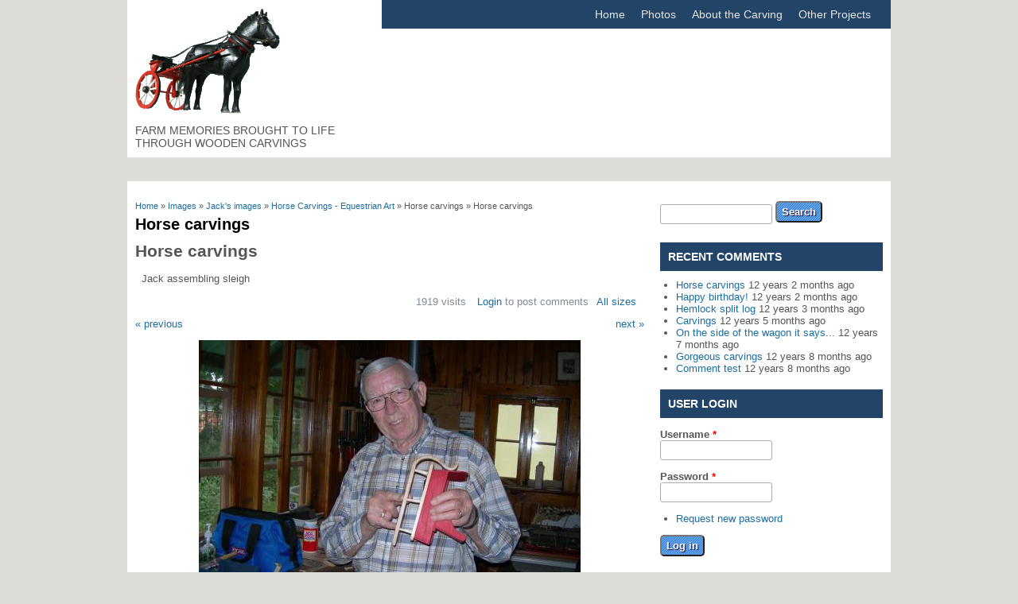

--- FILE ---
content_type: text/html; charset=utf-8
request_url: https://horses.maow.net/photos/image/48
body_size: 3611
content:
<!DOCTYPE html>
<head>
<meta charset="utf-8" />
<meta name="Generator" content="Drupal 7 (http://drupal.org)" />
<meta name="viewport" content="width=device-width, initial-scale=1, maximum-scale=1" />
<link rel="shortcut icon" href="https://horses.maow.net/sites/horses.maow.net/files/horse-logo_3.png" type="image/png" />
<title>Horse carvings | Jack&#039;s Horse Carvings</title>
<link type="text/css" rel="stylesheet" href="https://horses.maow.net/sites/horses.maow.net/files/css/css_xE-rWrJf-fncB6ztZfd2huxqgxu4WO-qwma6Xer30m4.css" media="all" />
<link type="text/css" rel="stylesheet" href="https://horses.maow.net/sites/horses.maow.net/files/css/css_HPDIMc9gpeqs_5F-AGbQLFeN2hybD_pibCCgFGtaKXI.css" media="all" />
<link type="text/css" rel="stylesheet" href="https://horses.maow.net/sites/horses.maow.net/files/css/css_-b-cJn7P4ZSRx8H2t7yeigPEIU4fxK8QMvYvolSW8sI.css" media="all" />
<link type="text/css" rel="stylesheet" href="https://horses.maow.net/sites/horses.maow.net/files/css/css_wVRMDdn4lxcsCSaOWwVTRtykXJeheaawJwwoK9VcQqg.css" media="all" />
<script type="text/javascript" src="https://horses.maow.net/sites/horses.maow.net/files/js/js_YD9ro0PAqY25gGWrTki6TjRUG8TdokmmxjfqpNNfzVU.js"></script>
<script type="text/javascript" src="https://horses.maow.net/sites/horses.maow.net/files/js/js_onbE0n0cQY6KTDQtHO_E27UBymFC-RuqypZZ6Zxez-o.js"></script>
<script type="text/javascript" src="https://horses.maow.net/sites/horses.maow.net/files/js/js_eP92CFJsgXBDSA5gMu-qXZZEJpFslCV5J7rfGbbE-Ek.js"></script>
<script type="text/javascript" src="https://horses.maow.net/sites/horses.maow.net/files/js/js_PgItPnuYe-j4G-4ErY84OAe650k8GOh449UQo0mpxTA.js"></script>
<script type="text/javascript">
<!--//--><![CDATA[//><!--
jQuery.extend(Drupal.settings, {"basePath":"\/","pathPrefix":"","setHasJsCookie":0,"ajaxPageState":{"theme":"responsive","theme_token":"YO-qnPP_yaPT-ewQ8rH_d6P3uDpUuLyoAe0UigbpXtU","js":{"misc\/jquery.js":1,"misc\/jquery-extend-3.4.0.js":1,"misc\/jquery-html-prefilter-3.5.0-backport.js":1,"misc\/jquery.once.js":1,"misc\/drupal.js":1,"misc\/form-single-submit.js":1,"sites\/all\/libraries\/colorbox\/jquery.colorbox-min.js":1,"sites\/all\/libraries\/DOMPurify\/purify.min.js":1,"sites\/all\/modules\/colorbox\/js\/colorbox.js":1,"sites\/all\/modules\/colorbox\/styles\/default\/colorbox_style.js":1,"sites\/all\/modules\/colorbox\/js\/colorbox_load.js":1,"sites\/all\/modules\/colorbox\/js\/colorbox_inline.js":1,"sites\/all\/modules\/photos\/js\/min\/photos.min.js":1,"sites\/all\/libraries\/jeditable\/jquery.jeditable.mini.js":1,"sites\/all\/modules\/photos\/js\/min\/photos_jeditable.min.js":1,"sites\/all\/themes\/responsive\/js\/jquery.mobilemenu.js":1,"sites\/all\/themes\/responsive\/js\/superfish.js":1,"sites\/all\/themes\/responsive\/js\/custom.js":1},"css":{"modules\/system\/system.base.css":1,"modules\/system\/system.menus.css":1,"modules\/system\/system.messages.css":1,"modules\/system\/system.theme.css":1,"modules\/book\/book.css":1,"modules\/comment\/comment.css":1,"modules\/field\/theme\/field.css":1,"modules\/node\/node.css":1,"modules\/search\/search.css":1,"modules\/user\/user.css":1,"sites\/all\/modules\/colorbox\/styles\/default\/colorbox_style.css":1,"sites\/all\/modules\/photos\/css\/photos.css":1,"sites\/all\/modules\/custom\/Rons_utils\/css\/ron.css":1,"sites\/all\/themes\/responsive\/css\/responsive-style.css":1,"sites\/all\/themes\/responsive\/css\/layout.css":1,"sites\/all\/themes\/responsive\/flexslider.css":1,"sites\/all\/themes\/responsive\/style.css":1,"sites\/all\/themes\/responsive\/color\/colors.css":1}},"colorbox":{"opacity":"0.85","current":"{current} of {total}","previous":"\u00ab Prev","next":"Next \u00bb","close":"Close","maxWidth":"98%","maxHeight":"98%","fixed":true,"mobiledetect":true,"mobiledevicewidth":"480px","file_public_path":"\/sites\/horses.maow.net\/files","specificPagesDefaultValue":"admin*\nimagebrowser*\nimg_assist*\nimce*\nnode\/add\/*\nnode\/*\/edit\nprint\/*\nprintpdf\/*\nsystem\/ajax\nsystem\/ajax\/*"},"photos":{"image_edit_token":"fsG-9vbZw3ynJsPVdWuImZsLs21YEF_YXI5-vb2ahMg"},"urlIsAjaxTrusted":{"\/photos\/image\/48":true,"\/photos\/image\/48?destination=photos\/image\/48":true}});
//--><!]]>
</script>
<!--[if lt IE 9]><script src="http://html5shiv.googlecode.com/svn/trunk/html5.js"></script><![endif]-->
</head>
<body class="html not-front not-logged-in one-sidebar sidebar-first page-photos page-photos-image page-photos-image- page-photos-image-48">
    
<div class="container">

  <header id="head" role="banner">
    <hgroup class="five columns alpha">
       <div id="logo">
        <a href="/" title="Home"><img src="https://horses.maow.net/sites/horses.maow.net/files/horse-logo_2.png" alt="Home"/></a>        <div class="site-slogan">Farm Memories Brought to Life Through Wooden Carvings</div><!--site slogan-->       </div>
    </hgroup>
    
    <div class="eleven columns omega" id="headright">
            
      <nav id="navigation" role="navigation">
      <div id="main-menu">
        <ul class="menu"><li class="first leaf"><a href="/">Home</a></li>
<li class="leaf"><a href="/photos/album/3" title="Photos of horses">Photos</a></li>
<li class="leaf"><a href="/node/2" title="About Jack&#039;s carvings">About the Carving</a></li>
<li class="last leaf"><a href="/node/5" title="Other woodworking and carpentry projects Jack&#039;s worked on.">Other Projects</a></li>
</ul>       </div>
      </nav><!-- end main-menu -->
     </div>
  </header>
</div>
  
<div class="container" id="content-contain">

    
    
  
    
  
 <div id="content" class="eleven columns">
  <div id="breadcrumbs"><h2 class="element-invisible">You are here</h2><nav class="breadcrumb"><a href="/">Home</a> » <a href="/photos/image">Images</a> » <a href="/photos/user/1/image">Jack&#039;s images</a> » <a href="/photos/album/3">Horse Carvings - Equestrian Art</a> » Horse carvings » Horse carvings</nav></div>
   <section id="post-content" role="main">
                <h1 class="page-title">Horse carvings</h1>                    <div class="region region-content">
  <div id="block-system-main" class="block block-system">

      
  <div class="content">
      <div id="image-load" class="image-load">
    <h2 class="photos_view_title">Horse carvings</h2>    <div class="photos_view_des">Jack assembling sleigh</div>
    <div class="photos_view_links">
            <div class="photo-rg">
                                1919 visits        <a href="/user/login?destination=photos/image/48">Login</a> to post comments<a href="/photos/zoom/48?iframe=true&amp;height=650&amp;width=850" class="colorbox-load">All sizes</a>      </div>
    </div>
    <div class="photo_link_pager">
              <div class="photo-pager-left">
          <a href="/photos/image/28#image-load">« previous</a>
        </div>
                    <div class="photo-pager-right">
          <a href="/photos/image/91#image-load">next »</a>
        </div>
          </div>
    <div class="image-a">  <img typeof="foaf:Image" src="https://horses.maow.net/sites/horses.maow.net/files/styles/large/public/photos/image_Jack/34605.jpg?itok=HsOtJ3sS" alt="Horse carvings" title="Horse carvings" /></div>
  </div>
            </div>
  
</div> <!-- /.block -->
</div>
 <!-- /.region -->
  </section> <!-- /#main -->
 </div>

      <aside id="sidebar-first" role="complementary" class="sidebar five columns">
      <div class="region region-sidebar-first">
  <div id="block-search-form" class="block block-search">

      
  <div class="content">
    <form action="/photos/image/48" method="post" id="search-block-form" accept-charset="UTF-8"><div><div class="container-inline">
      <h2 class="element-invisible">Search form</h2>
    <div class="form-item form-type-textfield form-item-search-block-form">
  <label class="element-invisible" for="edit-search-block-form--2">Search </label>
 <input title="Enter the terms you wish to search for." type="text" id="edit-search-block-form--2" name="search_block_form" value="" size="15" maxlength="128" class="form-text" />
</div>
<div class="form-actions form-wrapper" id="edit-actions"><input type="submit" id="edit-submit" name="op" value="Search" class="form-submit" /></div><input type="hidden" name="form_build_id" value="form-amI_eVBrLwRCN5NwUD69INpe7-NTPbbpgNN8H0RfT4E" />
<input type="hidden" name="form_id" value="search_block_form" />
</div>
</div></form>  </div>
  
</div> <!-- /.block -->
<div id="block-comment-recent" class="block block-comment">

        <h2 >Recent comments</h2>
    
  <div class="content">
    <div class="item-list"><ul><li class="first"><a href="/comment/11#comment-11">Horse carvings</a>&nbsp;<span>12 years 2 months ago</span></li>
<li><a href="/comment/10#comment-10">Happy birthday!</a>&nbsp;<span>12 years 2 months ago</span></li>
<li><a href="/comment/6#comment-6">Hemlock split log</a>&nbsp;<span>12 years 3 months ago</span></li>
<li><a href="/comment/4#comment-4">Carvings</a>&nbsp;<span>12 years 5 months ago</span></li>
<li><a href="/comment/3#comment-3">On the side of the wagon it says...</a>&nbsp;<span>12 years 7 months ago</span></li>
<li><a href="/comment/2#comment-2">Gorgeous carvings</a>&nbsp;<span>12 years 8 months ago</span></li>
<li class="last"><a href="/comment/1#comment-1">Comment test</a>&nbsp;<span>12 years 8 months ago</span></li>
</ul></div>  </div>
  
</div> <!-- /.block -->
<div id="block-user-login" class="block block-user">

        <h2 >User login</h2>
    
  <div class="content">
    <form action="/photos/image/48?destination=photos/image/48" method="post" id="user-login-form" accept-charset="UTF-8"><div><div class="form-item form-type-textfield form-item-name">
  <label for="edit-name">Username <span class="form-required" title="This field is required.">*</span></label>
 <input type="text" id="edit-name" name="name" value="" size="15" maxlength="60" class="form-text required" />
</div>
<div class="form-item form-type-password form-item-pass">
  <label for="edit-pass">Password <span class="form-required" title="This field is required.">*</span></label>
 <input type="password" id="edit-pass" name="pass" size="15" maxlength="128" class="form-text required" />
</div>
<div class="item-list"><ul><li class="first last"><a href="/user/password" title="Request new password via e-mail.">Request new password</a></li>
</ul></div><input type="hidden" name="form_build_id" value="form-Qn3cLJMJCWVBGApZV3qpW_p0LmczKI9LccdD1Z3kHSY" />
<input type="hidden" name="form_id" value="user_login_block" />
<div class="form-actions form-wrapper" id="edit-actions--2"><input type="submit" id="edit-submit--2" name="op" value="Log in" class="form-submit" /></div></div></form>  </div>
  
</div> <!-- /.block -->
<div id="block-user-online" class="block block-user">

        <h2 >Who's online</h2>
    
  <div class="content">
    <p>There are currently 0 users online.</p>  </div>
  
</div> <!-- /.block -->
</div>
 <!-- /.region -->
    </aside>  <!-- /#sidebar-first -->
  
  <div class="clear"></div>
  
     <div id="foot" class="sixteen columns">
     <div class="region region-footer">
  <div id="block-block-1" class="block block-block">

      
  <div class="content">
    <pre>(c) 2013   J a c k   &amp;   R o n a l d   B a r n e s</pre><p>r o n at r o n a l d b a r n e s . c a</p>
  </div>
  
</div> <!-- /.block -->
<div id="block-system-powered-by" class="block block-system">

      
  <div class="content">
    <span>Powered by <a href="https://www.drupal.org">Drupal</a></span>  </div>
  
</div> <!-- /.block -->
</div>
 <!-- /.region -->
   </div>
     
</div>
 
  
<div id="copyright" class="container">
 <div class="credit">Copyright &copy; 2026, Jack's Horse Carvings <br/> Developed by <a href="http://www.devsaran.com" target="_blank">Devsaran</a>.</div>
  <div class="clear"></div>
</div>  </body>
</html>

--- FILE ---
content_type: text/css
request_url: https://horses.maow.net/sites/horses.maow.net/files/css/css_-b-cJn7P4ZSRx8H2t7yeigPEIU4fxK8QMvYvolSW8sI.css
body_size: 12224
content:
#colorbox,#cboxOverlay,#cboxWrapper{position:absolute;top:0;left:0;z-index:9999;overflow:hidden;}#cboxOverlay{position:fixed;width:100%;height:100%;}#cboxMiddleLeft,#cboxBottomLeft{clear:left;}#cboxContent{position:relative;}#cboxLoadedContent{overflow:auto;-webkit-overflow-scrolling:touch;}#cboxTitle{margin:0;}#cboxLoadingOverlay,#cboxLoadingGraphic{position:absolute;top:0;left:0;width:100%;height:100%;}#cboxPrevious,#cboxNext,#cboxClose,#cboxSlideshow{border:0;padding:0;margin:0;overflow:visible;width:auto;background:none;cursor:pointer;}#cboxPrevious:active,#cboxNext:active,#cboxClose:active,#cboxSlideshow:active{outline:0;}.cboxPhoto{float:left;margin:auto;border:0;display:block;max-width:100%;max-height:100%;}.cboxIframe{width:100%;height:100%;display:block;border:0;}#colorbox,#cboxContent,#cboxLoadedContent{-moz-box-sizing:content-box;-webkit-box-sizing:content-box;box-sizing:content-box;}#cboxOverlay{background:#000;}#colorbox{outline:0;}#cboxWrapper{background:#fff;-moz-border-radius:5px;-webkit-border-radius:5px;border-radius:5px;}#cboxTopLeft{width:15px;height:15px;}#cboxTopCenter{height:15px;}#cboxTopRight{width:15px;height:15px;}#cboxBottomLeft{width:15px;height:10px;}#cboxBottomCenter{height:10px;}#cboxBottomRight{width:15px;height:10px;}#cboxMiddleLeft{width:15px;}#cboxMiddleRight{width:15px;}#cboxContent{background:#fff;overflow:hidden;}#cboxError{padding:50px;border:1px solid #ccc;}#cboxLoadedContent{margin-bottom:28px;}#cboxTitle{position:absolute;background:rgba(255,255,255,0.7);bottom:28px;left:0;color:#535353;width:100%;padding:4px 6px;-moz-box-sizing:border-box;-webkit-box-sizing:border-box;box-sizing:border-box;}#cboxCurrent{position:absolute;bottom:4px;left:60px;color:#949494;}.cboxSlideshow_on #cboxSlideshow{position:absolute;bottom:0px;right:30px;background:url(/sites/all/modules/colorbox/styles/default/images/controls.png) no-repeat -75px -50px;width:25px;height:25px;text-indent:-9999px;}.cboxSlideshow_on #cboxSlideshow:hover{background-position:-101px -50px;}.cboxSlideshow_off #cboxSlideshow{position:absolute;bottom:0px;right:30px;background:url(/sites/all/modules/colorbox/styles/default/images/controls.png) no-repeat -25px -50px;width:25px;height:25px;text-indent:-9999px;}.cboxSlideshow_off #cboxSlideshow:hover{background-position:-49px -50px;}#cboxPrevious{position:absolute;bottom:0;left:0;background:url(/sites/all/modules/colorbox/styles/default/images/controls.png) no-repeat -75px 0px;width:25px;height:25px;text-indent:-9999px;}#cboxPrevious:hover{background-position:-75px -25px;}#cboxNext{position:absolute;bottom:0;left:27px;background:url(/sites/all/modules/colorbox/styles/default/images/controls.png) no-repeat -50px 0px;width:25px;height:25px;text-indent:-9999px;}#cboxNext:hover{background-position:-50px -25px;}#cboxLoadingOverlay{background:#fff;}#cboxLoadingGraphic{background:url(/sites/all/modules/colorbox/styles/default/images/loading_animation.gif) no-repeat center center;}#cboxClose{position:absolute;bottom:0;right:0;background:url(/sites/all/modules/colorbox/styles/default/images/controls.png) no-repeat -25px 0px;width:25px;height:25px;text-indent:-9999px;}#cboxClose:hover{background-position:-25px -25px;}
#photos-sortable{list-style-type:none;margin:0;padding:0;width:100%;}#photos-sortable li{margin:3px 3px 3px 0;padding:1px;float:left;width:100px;height:100px;text-align:center;cursor:move;list-style:none;}#photos-sortable li img{max-width:100%;max-height:100%;}.photos-admin-inline{margin:5px 0;}.photos-edit-info div,.photos-edit-info .form-item label,.photos-admin-inline div,.photos-admin-inline label{display:inline;}.photos-votes{padding:4px 12px;overflow:hidden;height:100%;}.photos-vote-u,.photos-vote,a.photos-vote{display:block;width:15px;height:15px;float:left;padding:0;}.photos-vote-up-u,.photos-vote-up{background:url(/sites/all/modules/photos/css/images/up2.gif);}a.photos-vote-up-u:hover,.photos-vote-up-x,a.photos-vote-up:hover{background:url(/sites/all/modules/photos/css/images/up1.gif);}.photos-vote-down-u,.photos-vote-down{background:url(/sites/all/modules/photos/css/images/down2.gif);}a.photos-vote-down-u:hover,.photos-vote-down-x,a.photos-vote-down:hover{background:url(/sites/all/modules/photos/css/images/down1.gif);}.photos-vote-sum{width:70px;float:left;text-align:center;line-height:15px;cursor:hand;}.photos-votes{float:right;}.photos-vote-load{background:url(/sites/all/modules/photos/css/images/loading.gif) no-repeat;}.photos-to-album{display:inline;width:100px;}.photos a{margin-right:16px}#photos_upload_new{padding:0 5px;margin:5px 0;border:1px solid #ccc;height:100%;overflow:hidden;}.photos_album_edit_table_link a,.photo-zoom a,.photo-rg a{padding-left:10px;}.photo-rg{text-align:right;padding:0 10px;color:#818B95;line-height:26px;}.photo_link_pager{height:30px;line-height:30px;}.photo-pager-left{float:left;}.photo-pager-right{float:right;}.image-a{margin:5px 0;text-align:center;clear:both;}.photos_block_info{color:#666666;font-size:14px;margin-bottom:8px;font-weight:bold;}table.photos_block_pager tbody{border:none;}table.photos_block_pager td,table.photos_block_pager th{padding:0;}.photos_block_pager_open{width:18px;height:25px;background:url(/sites/all/modules/photos/css/images/context_open.gif) no-repeat;}.photos_block_pager_left{width:33%;height:104px;background:#F3F3F3;border-top:1px solid #E3E3E3;border-bottom:1px solid #E3E3E3;border-left:1px solid #E3E3E3;}.photos_block_pager_center{background:#F3F3F3;border-top:1px solid #E3E3E3;border-bottom:1px solid #E3E3E3;text-align:center;}.photos_block_pager_right{width:33%;background:#F3F3F3;border-top:1px solid #E3E3E3;border-bottom:1px solid #E3E3E3;text-align:right;}.photos-block-link{text-align:center;background:#F3F3F3;height:28px;line-height:28px;border-bottom:1px solid #E3E3E3;border-right:1px solid #E3E3E3;}.photos_block_pager_title{background:#F3F3F3;border:1px solid #ddd;border-bottom:1px solid #F3F3F3;margin-left:2px;}.photos_block_pager_name{padding:0;padding-left:5px;font-size:14px;font-weight:bold;}.photos_prev{text-align:center;border-right:1px solid #E3E3E3;}.photos_block_sub{border:1px solid #E3E3E3;margin:5px 0;}.photos_block_sub_title{height:28px;line-height:28px;border-bottom:1px solid #89B97E;background:#F3F3F3;}.photos_block_sub_name{text-align:right;padding-right:5px;}.photos_block_sub_open{width:26px;height:28px;float:left;background:#F3F3F3 url(/sites/all/modules/photos/css/images/sort_down.gif) no-repeat center center;border-right:1px solid #485046;cursor:pointer;}.photos_block_sub_open_hover{background:#A5E395 url(/sites/all/modules/photos/css/images/sort_down.gif) no-repeat center center;}.photos_block_sub_open_c{background:#A5E395 url(/sites/all/modules/photos/css/images/sort_up.gif) no-repeat center center;}.photos_block_sub_body_load{background:#F3F3F3 url(/sites/all/modules/photos/css/images/loading.gif) no-repeat center center;}.photos_block_sub_body{text-align:center;min-height:60px;display:none;_height:60px;}a.photos_block_pager_flash{display:block;float:right;width:23px;height:23px;background:url(/sites/all/modules/photos/css/images/context_slideshow_icon_default.png) no-repeat;text-decoration:none;}a.photos_block_pager_flash:hover{text-decoration:none;background:url(/sites/all/modules/photos/css/images/context_slideshow_icon_hover.png) no-repeat;}.photos_block_sub_body img,.photos_prev img{max-width:50px;border:1px solid #ccc;padding:2px;margin:6px 1px 1px 1px;_width:expression(this.width > 50 && this.height < this.width ? 50:true);}.photos_block_sub_body a:hover img,.photos_prev a:hover img,.photos_prev a.active img{border:1px solid #f00;padding:2px;margin:6px 1px 1px 1px;}.photos_album_edit{border-bottom:1px solid #ddd;clear:both;overflow:hidden;padding:5px 0;}.photos_album_edit_view{float:left;margin-right:5px;}#photos-editlist-form .photos_edit_thumb ul{padding:0;}.block-photos ul li,.photos_edit_thumb li{list-style:none;}.photos_edit_thumb img{border:1px solid #ccc;padding:2px;}.photos_edit_thumb a:hover img,.photos_edit_thumb a.active img{border:1px solid #f00;padding:2px;}.photos-edit-info{margin:5px 0;text-align:right;}.photos_check{background:#F5F089;}.photos_album_links{padding:5px 0;margin:5px 0;border:1px solid #ddd;}.photos_album_links span{padding:0 6px;font-weight:bold;}.photos_album_links a{padding:0 8px;}a.photos_order_desc{background:url(/sites/all/modules/photos/css/images/sort_down.gif) no-repeat center right;}a.photos_order_asc{background:url(/sites/all/modules/photos/css/images/sort_up.gif) no-repeat center right;}.photos_album_links a.active{color:#6B9F1F;}.photos_album_links a.orderac{color:#3121A0;text-decoration:underline;}.photos_link_info{float:right;}.photos_link_info div{display:inline;}.photos_image_list_view{margin:5px 0;padding:5px 0;border-bottom:1px solid #ccc;}.photos_view_des,.photos_view_filename,.photos_list_view_des,.photos_list_view_filename{margin:4px 0;padding:5px 8px;white-space:pre-wrap;}.photos_ajax_hover{background-color:#FAF7DE;}.photos_ajax_del_img{background:url(/sites/all/modules/photos/css/images/loading.gif) no-repeat center right;padding-right:16px;}a.photos-edit-delete,a.jQueryeditable_edit_delete{display:block;float:right;}.photos-form-count{padding:0 5px;border:1px solid #eee;}.photos_album_right{text-align:right;}.photos_album_menu{border-bottom:1px solid #C9EDA5;margin:5px 0;padding:5px 0;height:28px;}.photos_album_header{overflow:hidden;height:auto;margin-bottom:5px;border-bottom:1px solid #C9EDA5;}.photos_album_body{padding-left:5px;}.photos_album_cover{margin-right:5px;float:left;}.photos_album_float_right{float:right;}body.photos-download-page{height:auto;}.photos_download_view{margin:5px 10px;padding:10px;clear:both;}.photos_download_bucket{margin:10px;padding-left:10px;padding-top:0;}.photos_download_menu{margin-left:10px;padding-left:10px;overflow:hidden;height:auto;}.photos_download_menu a{padding:4px 10px;}.photos_exif_name,.photos_download_menu a.active{font-weight:bold;color:#5A550A;}.photos_download_menu_t{height:24px;line-height:24px;border-bottom:1px solid #A2F093;}.photos_download_menu_b ul li{float:left;list-style-type:none;}.photos_exif_title{font-weight:bold;font-size:14px;background:#CEE8D3;}#photos-image-sharing{margin-left:10px;padding-left:10px;}#photos-image-sharing input{background:url(/sites/all/modules/photos/css/images/input.gif) repeat-x left top;border:1px solid #CED7D6;color:#B59EC6;height:20px;line-height:20px;width:90%;clear:both;margin-bottom:5px;}.photos_filter_left{float:left;}.photos_filter_right{float:right;}.photos_filter_center{text-align:center;}#photos_share_ul,#photos_default .item-list{clear:both;height:auto;overflow:hidden;}#photos_share li,#photos_default li{float:left;list-style:none;}#photos_share{margin:10px;}#photos_share_ul li{height:125px;width:140px;text-align:center;background-image:none;margin:2px;padding:2px;border:1px solid #F7F5F5;}#photos_share_ul li img{max-width:100px;padding:2px;margin:1px;_width:expression(this.width > 100 && this.height < this.width ? 100:true);}.photos_share_hover{background:#FCFCCE;}#photos_share_ul .photos_share_selected{border:1px solid #EA0F34;}.photos_share_textarea{display:none;}#photos_share_textarea{width:98%;}.photos_share_links a{padding-right:12px;}.photos_imagehtml{position:relative;}.photos_imagehtml_colorbox{background:url(/sites/all/modules/photos/css/images/thickbox.gif) no-repeat center;position:absolute;left:4px;bottom:10px;display:none;width:20px;height:20px;}a.photos_imagehtml_colorbox:hover{background:#5AA224 url(/sites/all/modules/photos/css/images/thickbox.gif) no-repeat center;}img.photos_search_result{box-shadow:5px 5px 10px #888;margin-right:1em;}
div.bash_shell{background-color:black;color:#00FF00;padding:0.1em 0.5em 0.1em 0.5em;margin-top:-1em;margin-bottom:1em;box-shadow:2px 2px 5px black;font-family:monospace;white-space:pre-wrap;}div.config_file{background-color:#ccddcc;color:black;padding-left:0.5em;padding-right:0.5em;margin-bottom:1em;border-width:1px;border-style:solid;border-color:black;box-shadow:2px 2px 5px black;font-family:monospace;white-space:pre-wrap;}.photos_imagehtml{float:left;}a{transition:all 0.3s ease-out 0s;}a:hover{color:red !important;text-decoration:none !important;transition:all 0.5s ease-out 0s;}div.fixWrap{float:left;width:100%;margin-bottom:1em;margin-top:1em;}


--- FILE ---
content_type: text/css
request_url: https://horses.maow.net/sites/horses.maow.net/files/css/css_wVRMDdn4lxcsCSaOWwVTRtykXJeheaawJwwoK9VcQqg.css
body_size: 19032
content:
@import url(http://fonts.googleapis.com/css?family=Open+Sans:400,700,800,300);@import url(http://fonts.googleapis.com/css?family=Bitter:400,700);.container{position:relative;width:960px;margin:0 auto;padding:0;}.column,.columns{float:left;display:inline;margin-left:10px;margin-right:10px;}.row{margin-bottom:20px;}.column.alpha,.columns.alpha{margin-left:0;}.column.omega,.columns.omega{margin-right:0;}.container .one.column{width:40px;}.container .two.columns{width:100px;}.container .three.columns{width:160px;}.container .four.columns{width:220px;}.container .five.columns{width:280px;}.container .six.columns{width:340px;}.container .seven.columns{width:400px;}.container .eight.columns{width:460px;}.container .nine.columns{width:520px;}.container .ten.columns{width:580px;}.container .eleven.columns{width:640px;}.container .twelve.columns{width:700px;}.container .thirteen.columns{width:760px;}.container .fourteen.columns{width:820px;}.container .fifteen.columns{width:880px;}.container .sixteen.columns{width:940px;}.container .one-third.column{width:300px;}.container .two-thirds.column{width:620px;}.container .offset-by-one{padding-left:60px;}.container .offset-by-two{padding-left:120px;}.container .offset-by-three{padding-left:180px;}.container .offset-by-four{padding-left:240px;}.container .offset-by-five{padding-left:300px;}.container .offset-by-six{padding-left:360px;}.container .offset-by-seven{padding-left:420px;}.container .offset-by-eight{padding-left:480px;}.container .offset-by-nine{padding-left:540px;}.container .offset-by-ten{padding-left:600px;}.container .offset-by-eleven{padding-left:660px;}.container .offset-by-twelve{padding-left:720px;}.container .offset-by-thirteen{padding-left:780px;}.container .offset-by-fourteen{padding-left:840px;}.container .offset-by-fifteen{padding-left:900px;}@media only screen and (min-width:768px) and (max-width:959px){.container{width:768px;}.container .column,.container .columns{margin-left:10px;margin-right:10px;}.column.alpha,.columns.alpha{margin-left:0;margin-right:10px;}.column.omega,.columns.omega{margin-right:0;margin-left:10px;}.container .one.column{width:28px;}.container .two.columns{width:76px;}.container .three.columns{width:124px;}.container .four.columns{width:172px;}.container .five.columns{width:220px;}.container .six.columns{width:268px;}.container .seven.columns{width:316px;}.container .eight.columns{width:364px;}.container .nine.columns{width:412px;}.container .ten.columns{width:460px;}.container .eleven.columns{width:508px;}.container .twelve.columns{width:556px;}.container .thirteen.columns{width:604px;}.container .fourteen.columns{width:652px;}.container .fifteen.columns{width:700px;}.container .sixteen.columns{width:748px;}.container .one-third.column{width:236px;}.container .two-thirds.column{width:492px;}.container .offset-by-one{padding-left:48px;}.container .offset-by-two{padding-left:96px;}.container .offset-by-three{padding-left:144px;}.container .offset-by-four{padding-left:192px;}.container .offset-by-five{padding-left:240px;}.container .offset-by-six{padding-left:288px;}.container .offset-by-seven{padding-left:336px;}.container .offset-by-eight{padding-left:348px;}.container .offset-by-nine{padding-left:432px;}.container .offset-by-ten{padding-left:480px;}.container .offset-by-eleven{padding-left:528px;}.container .offset-by-twelve{padding-left:576px;}.container .offset-by-thirteen{padding-left:624px;}.container .offset-by-fourteen{padding-left:672px;}.container .offset-by-fifteen{padding-left:720px;}}@media only screen and (max-width:767px){.container{width:300px;}.columns,.column{margin:0 10px;}.container .one.column,.container .two.columns,.container .three.columns,.container .four.columns,.container .five.columns,.container .six.columns,.container .seven.columns,.container .eight.columns,.container .nine.columns,.container .ten.columns,.container .eleven.columns,.container .twelve.columns,.container .thirteen.columns,.container .fourteen.columns,.container .fifteen.columns,.container .sixteen.columns,.container .one-third.column,.container .two-thirds.column{width:280px;}.container .offset-by-one,.container .offset-by-two,.container .offset-by-three,.container .offset-by-four,.container .offset-by-five,.container .offset-by-six,.container .offset-by-seven,.container .offset-by-eight,.container .offset-by-nine,.container .offset-by-ten,.container .offset-by-eleven,.container .offset-by-twelve,.container .offset-by-thirteen,.container .offset-by-fourteen,.container .offset-by-fifteen{padding-left:0;}}@media only screen and (min-width:480px) and (max-width:767px){.container{width:420px;}.columns,.column{margin:0 10px;}.container .one.column,.container .two.columns,.container .three.columns,.container .four.columns,.container .five.columns,.container .six.columns,.container .seven.columns,.container .eight.columns,.container .nine.columns,.container .ten.columns,.container .eleven.columns,.container .twelve.columns,.container .thirteen.columns,.container .fourteen.columns,.container .fifteen.columns,.container .sixteen.columns,.container .one-third.column,.container .two-thirds.column{width:400px;}}.container:after{content:"\0020";display:block;height:0;clear:both;visibility:hidden;}.clearfix:before,.clearfix:after,.row:before,.row:after{content:'\0020';display:block;overflow:hidden;visibility:hidden;width:0;height:0;}.row:after,.clearfix:after{clear:both;}.row,.clearfix{zoom:1;}.clear{clear:both;display:block;overflow:hidden;visibility:hidden;width:0;height:0;}img.scale-with-grid{max-width:100%;height:auto;}
@media only screen and (max-width:959px){}@media only screen and (min-width:768px) and (max-width:959px){}@media only screen and (max-width:767px){}@media only screen and (min-width:480px) and (max-width:767px){#headright{margin:0px 0px!important;width:420px;}#logo{width:420px;margin-left:0px;}#front-welcome h2{font-size:18px!important;}#front-welcome p{font-size:15px!important;}#mobileMenu_mm1{width:380px;}}@media only screen and (max-width:479px){#headright{margin:0px 0px!important;width:300px;}#logo{width:300px;margin-left:0px;}#front-welcome h2{font-size:18px!important;}#front-welcome p{font-size:15px!important;}#mobileMenu_mm1{width:260px;}}
.flex-container a:active,.flexslider a:active,.flex-container a:focus,.flexslider a:focus{outline:none;}.slides,.flex-control-nav,.flex-direction-nav{margin:0;padding:0;list-style:none;}.flexslider{margin:0;padding:0;}.flexslider .slides > li{display:none;-webkit-backface-visibility:hidden;}.flexslider .slides img{max-width:100%;display:block;}.flex-pauseplay span{text-transform:capitalize;}.slides:after{content:".";display:block;clear:both;visibility:hidden;line-height:0;height:0;}html[xmlns] .slides{display:block;}* html .slides{height:1%;}.no-js .slides > li:first-child{display:block;}.flexslider{background:#fff;position:relative;-webkit-border-radius:5px;-moz-border-radius:5px;-o-border-radius:5px;border-radius:5px;zoom:1;}.flexslider .slides{zoom:1;}.flexslider .slides > li{position:relative;}.flex-container{zoom:1;position:relative;}.flex-caption{background:url(/sites/all/themes/responsive/images/trans.png);}.flex-caption{width:96%;padding:2% 2%;margin:0;position:absolute;left:0;bottom:0;background:rgba(f,f,f,.3);color:#fff;font-size:14px;line-height:22px;}.flex-caption h3{font-weight:400;color:#fff;margin-bottom:5px;}.flex-caption p{margin:0;}.flex-direction-nav{height:0;}.flex-direction-nav li a{width:32px;height:32px;margin:-16px 0 0;display:block;background:url(/sites/all/themes/responsive/images/directionbg.png) no-repeat;position:absolute;bottom:20px;cursor:pointer;text-indent:-999em;}.flex-direction-nav li .next{background-position:-32px 0;right:20px;}.flex-direction-nav li .prev{right:60px;}.flex-direction-nav li .disabled{opacity:.3;filter:alpha(opacity=30);cursor:default;}.flex-control-nav{width:100%;position:absolute;bottom:-30px;text-align:center;}.flex-control-nav li{margin:0 0 0 5px;display:inline-block;zoom:1;*display:inline;}.flex-control-nav li:first-child{margin:0;}.flex-control-nav li a{width:13px;height:13px;display:block;background:url(/sites/all/themes/responsive/theme/bg_control_nav.png) no-repeat;cursor:pointer;text-indent:-999em;}.flex-control-nav li a:hover{background-position:0 -13px;}.flex-control-nav li a.active{background-position:0 -26px;cursor:default;}
html,body,div,span,object,iframe,h1,h2,h3,h4,h5,h6,p,blockquote,pre,abbr,address,cite,code,del,dfn,em,img,ins,kbd,q,samp,small,strong,sub,sup,var,b,i,dl,dt,dd,ol,ul,li,fieldset,form,label,legend,table,caption,tbody,tfoot,thead,tr,th,td,article,aside,canvas,details,figcaption,figure,footer,header,hgroup,menu,nav,section,summary,time,mark,audio,video{margin:0;padding:0;border:0;outline:0;font-size:100%;vertical-align:baseline;background:transparent;}article,aside,details,figcaption,figure,footer,header,hgroup,menu,nav,section{display:block;}nav ul{list-style:none;}blockquote,q{quotes:none;border:1px solid #bbbbbb;background:#d8d8d8 url(/sites/all/themes/responsive/images/quote.png) no-repeat;padding:10px 5px 5px 47px;text-shadow:1px 1px #fff;margin:5px 0;border-radius:7px;}blockquote:before,blockquote:after,q:before,q:after{content:'';content:none;}pre{background:#d8d8d8;text-shadow:1px 1px #fff;border:1px solid #bbbbbb;padding:7px;margin:5px 0;border-radius:7px;}code{background:#d8d8d8;text-shadow:1px 1px #fff;border:1px solid #bbbbbb;display:block;padding:7px;margin:5px 0;border-radius:7px;}ins{background-color:#fdfc9b;text-decoration:none;}mark{background-color:#fdfc9b;font-style:italic;font-weight:bold;}del{text-decoration:line-through;}abbr[title],dfn[title]{border-bottom:1px dotted;cursor:help;}hr{height:1px;background:#9f9f9f;margin:7px 0;border:none;clear:both;float:none;width:100%;}input,select{vertical-align:middle;}select{border-radius:4px;border:1px solid #ACACAC;padding:3px 4px;}.remove-margin{margin-right:0 !important;}fieldset{border:1px solid #ccc;margin:0 0 1.4615em;padding:1.5385em;}table{border-collapse:collapse;border-spacing:0;margin-bottom:15px;width:100%;}th,tr,td{vertical-align:middle;}.sticky-header th,.sticky-table th{border-bottom:3px solid #ccc;padding-right:1em;text-align:left;}table{background:#ececec;border:1px solid #bbbbbb;}th{background:#dbdbdb;padding:5px 4px;text-shadow:1px 1px #fff;border-right:1px solid #c8c7c7;color:#333;}td{background:#ebebeb;color:#747474;text-align:left;padding-left:4px;border-right:1px solid #c8c7c7;border-bottom:1px solid #c8c7c7;}body{background:#dedcd9;font-family:Open Sans,Arial,Century gothic,sans-serif;color:#555;font-size:13px;font-weight:400;}a{text-decoration:none;color:#1C6EA0;-webkit-transition:color 0.2s ease-in-out;-moz-transition:color 0.2s ease-in-out;-o-transition:color 0.2s ease-in-out;-ms-transition:color 0.2s ease-in-out;transition:color 0.2s ease-in-out;}a:hover{text-decoration:none;color:#42A9BE;}p{margin:0 0 0.8em;}strong{font-weight:700;}em{font-style:italic;}ul,ol{padding-left:20px;}.clearfix:after{content:".";display:block;clear:both;visibility:hidden;line-height:0;height:0;}html[xmlns] .clearfix{display:block;}* html .clearfix{height:1%;}h1,h2,h3,h4,h5,h6{font-weight:700;padding:0;margin:0px 0px 10px 0px;}h1{font-size:26px;}h2{font-size:21px;}h3{font-size:19px;}h4{font-size:17px;}h5{font-size:15px;}h6{font-size:13px;}#wrapper{margin:0px auto;}#content-contain{padding:0px 0px 25px 0px;background:#fff;}#head{float:left;width:100%;background:#fff;margin-bottom:30px;}#headright{background:#214467;float:right;}#socialbar{height:60px;}ul.social{list-style:none;margin:20px 10px 0px 10px;float:right;}ul.social li{float:left;margin-left:10px;}#logo{float:left;margin:10px 0 0 10px;}.site-slogan{font-family:Bitter,Helvetica,Arial,sans-serif;font-size:14px;s
  color:#333333;font-weight:400;text-transform:uppercase;padding:10px 0;}#mobileMenu_mm1{margin:10px 20px;padding:3px 0px;}#navigation{margin:0px auto;float:right;}#main-menu{clear:both;color:#fff;font-size:14px;margin:0 auto;overflow:hidden;}#main-menu ul{float:left;padding:0px 15px;}#main-menu li{float:left;list-style-type:none;font-weight:400;}#main-menu li a{color:#e7e7e7;display:block;padding:10px 10px 10px 10px;position:relative;text-decoration:none;}#main-menu li a:hover,#main-menu li a:active,#main-menu a.active{color:#fff;}#main-menu li a .sf-sub-indicator{display:block;overflow:hidden;position:absolute;text-indent:-9999px;}#main-menu li li a,#main-menu li li a:link,#main-menu li li a:visited{background-color:#12263B;border-top-width:0;color:#e7e7e7;font-size:13px;padding:10px 10px;position:relative;text-transform:none;width:140px;font-weight:400;}#main-menu li li a:hover,#main-menu li li a:active{color:#fff;background:#01152a;}#main-menu li ul{height:auto;padding:0px 0px;left:-9999px;margin:0 0 0 1px;position:absolute;width:160px;z-index:9999;}#main-menu li ul a{width:160px;}#main-menu li ul ul{margin:-38px 0 0 160px;}#main-menu li:hover>ul,#main-menu li.sfHover ul{left:auto;}#main-menu ul li.leaf,#main-menu ul li.expanded,#main-menu ul li.collapsed{list-style:none;}#main-menu ul.menu li{margin:0;}#main-menu li.expanded,#main-menu li.collapsed,#main-menu li.leaf{margin:0;padding:0;}#front-welcome{font-family:Bitter,Helvetica,Arial,sans-serif;font-weight:400;text-align:center;padding:15px 5% 0;width:90%;}#front-welcome .block > h2{color:#282c2f;font-size:24px;margin:0px auto;text-transform:none;}#front-welcome p{padding:10px 0px;color:#282c2f;line-height:22px;font-size:18px;}#header{margin-top:20px;}#breadcrumbs{font-size:11px;}#content{margin-top:25px;}.node{margin-bottom:20px;padding-bottom:20px;}.node h2.title,.page-title{font-family:Bitter,Helvetica,Arial,sans-serif;font-weight:700;color:#000;font-size:20px;}.node h2.title a{color:#000;}.block{margin-bottom:1.5em;}#header .block > h2,#foot .block > h2,.region-content-top .block > h2{font-size:16px;}#sidebar-first{margin-top:25px;}.sidebar .block > h2{font-family:Bitter,Helvetica,Arial,sans-serif;background:#214468;color:#fff;font-size:14px;margin-bottom:10px;text-transform:uppercase;padding:10px 10px;font-weight:700;}#bottom{background:#4E4554;padding-top:25px;padding-bottom:15px;}#bottom .botblck a{color:#fff;}.botblck{float:left;list-style:none;}.botblck .block > h2{font-family:Bitter,Helvetica,Arial,sans-serif;padding:0px 0px 0px 0px;color:#fff;font-size:14px;font-weight:700;text-transform:uppercase;}.botblck .content{padding:7px 0px;margin:0;line-height:160%;color:#bbb;}#copyright{background:#3E3742;padding:25px 0px;text-align:center;}.credit{color:#eee;}.submitted{background:#dfdddd;padding:4px 9px;border-radius:4px;color:#383838;text-shadow:1px 1px #fff;clear:both;display:block;margin-bottom:2px;}.links{color:#000;margin-top:10px;font-size:14px;}.links li a{background-color:#E7E5E3;color:#100100;padding:4px 5px;border-radius:4px;text-shadow:1px 1px #fff;font-weight:normal;}.links li a:hover{background-color:#D7D5D3;color:#100101;}table.cke_editor{background:transparent;border:0;}table.cke_editor td{background:transparent;padding:0;border:0;}.poll .vote-form .choices .title{font-size:14px;font-weight:normal;line-height:2;}.poll .vote-form .choices{margin:0;}.form-submit{-moz-transition:all 0.2s ease-in-out 0s;border-radius:5px;cursor:pointer;background:url(/sites/all/themes/responsive/images/diagonal.png) repeat scroll 0 0 #5AA2EF;color:#fff;padding:4px 6px;text-shadow:1px 1px 1px #300033;margin-right:4px;margin-bottom:5px;font-weight:bold;}.form-submit:hover{background:#454444;}input.form-checkbox,input.form-radio{vertical-align:baseline;}.form-text{border-radius:3px;border:1px solid #acacac;padding:4px 5px;}.item-list ul{margin:0;padding:0 0 0 1.5385em;}.item-list ul li{margin:0;padding:0;}ul.menu li{margin:0;padding:0;}ul.inline{clear:both;}ul.inline li{margin:0;padding:0;}.tabs-wrapper{border-bottom:1px solid #b7b7b7;margin:0 0 5px 0;}ul.primary{border:none;margin:0;padding:0;}ul.primary li a{background:none;border:none;display:block;float:left;line-height:1.5385em;margin:0;padding:0 1em;border-radius:4px 4px 0 0;margin-right:5px;}ul.primary li a:hover,ul.primary li a.active{background:#666;border:none;color:#fff;}ul.primary li a:hover{background:#888;text-decoration:none;}ul.secondary{background:#666;border-bottom:none;clear:both;margin:0;padding:0;}ul.secondary li{border-right:none;}ul.secondary li a,ul.secondary li a:link{border:none;color:#ccc;display:block;float:left;line-height:1.5385em;padding:0 1em;}ul.secondary li a:hover,ul.secondary li a.active{background:#888;color:#fff;text-decoration:none;}ul.secondary a.active{border-bottom:none;}.field-name-field-tags{margin:0 0 10px 0;}.field-name-field-tags a{display:inline-block;background:url(/sites/all/themes/responsive/images/tag.png) no-repeat;padding:0px 8px 0 16px;height:22px;text-shadow:1px 1px #fff;border-radius:2px;font-size:12px;}.field-name-field-tags a:hover{}.field-name-field-tags .field-item{margin:0 1em 0 0;}.field-name-field-tags div{display:inline;}#content-container .field-label{}#content-container .field-items .field-item{}.profile{margin:1.5385em 0;}.profile dd{margin-bottom:1.5385em;}.profile h3{border:none;}.profile dt{margin-bottom:0;}.password-parent{width:36em;}#comments{clear:both;margin-top:14px;padding:5px;border:1px solid #dddddd;border-radius:8px;}.comment{margin-bottom:1.5em;padding:5px;border-radius:7px;min-height:150px;border-bottom:1px solid #d9d9d9;}h3.comment-title a{margin-bottom:5px;font-size:16px;color:#67696d;}.comment .new{color:red;text-transform:capitalize;margin-left:1em;}.form-textarea-wrapper textarea{border-radius:3px;border:1px solid #acacac;}.comment .submitted{display:inline;background:#e5e5e5;}.comment .user-picture{float:left;padding:4px;border:1px solid #d9d9d9;margin-right:7px;margin-bottom:7px;}.comment-new-comments{display:none;}.item-list .pager{}.item-list .pager li{background:#cfcfcf;border-radius:3px;margin-right:4px;text-shadow:1px 1px #fff;}.field-name-taxonomy-forums div{display:inline;margin-top:4px;}.field-name-taxonomy-forums .field-items{}#forum .title{font-size:16px;}#forum .submitted{font-size:12px;font-family:Lucida Grande,Verdana,Arial,sans-serif;background:transparent;padding:0;}#forum .container{background:#a1a1a1;color:#fff;}#forum .container a{color:#000;font-weight:bold;}#forum div.indent{margin-left:2px;}.forum-starter-picture{float:left;padding:4px;border:1px solid #d9d9d9;margin:5px 7px 5px 0;}#forum th{background:#434343;text-shadow:none;color:#fff;}#forum th a{color:#fff;}#forum td.forum .icon,#forum .icon div{background:url(/sites/all/themes/responsive/images/no-new-posts.png) no-repeat;width:35px;height:35px;}#forum .name a{font-size:16px;}.credit a{color:#42A9BE;}.credit a:hover{color:#aaa;}
body{background:#dedcd9;}a{color:#1c6ea0;}a:hover{color:#42a9be;}#headright{background:#214467;}#main-menu li li a,#main-menu li li a:link,#main-menu li li a:visited{background-color:#152d43;}#main-menu li li a:hover,#main-menu li li a:active{background:#01152a;}.sidebar .block > h2{background:#214468;}#bottom{background:#4e4554;}#copyright{background:#3e3742;}.form-submit{background-color:#5aa2ef;}.form-submit:hover{background:#454444;}
